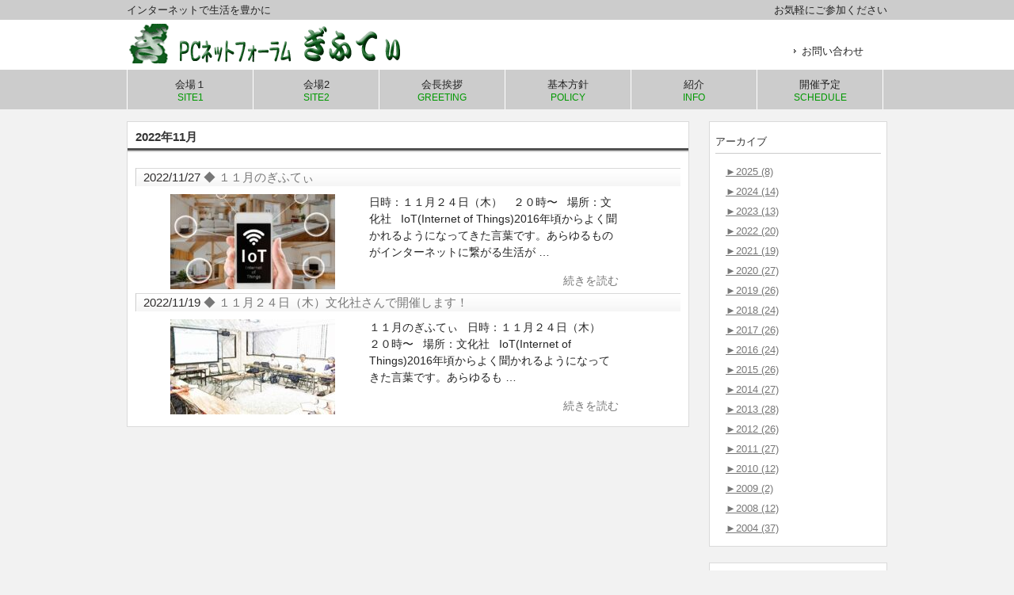

--- FILE ---
content_type: text/html; charset=UTF-8
request_url: https://gifty.jp/?m=202211
body_size: 7171
content:
<!DOCTYPE html>
<html lang="ja">
<head>
<meta charset="UTF-8">
<meta name="viewport" content="width=device-width, user-scalable=yes, maximum-scale=1.0, minimum-scale=1.0">
<meta name="google-site-verification" content="o1gvj78jLnM0LEhSWTD-HsLxGn0v5Wn-Z2g7hyUzaNM" />
<title>11月 | 2022 | ぎふてぃ</title>
<link rel="profile" href="https://gmpg.org/xfn/11">
<link rel="stylesheet" type="text/css" media="all" href="https://gifty.jp/wp/wp-content/themes/responsive_037/style.css">
<link rel="pingback" href="https://gifty.jp/wp/xmlrpc.php">
<script src="https://gifty.jp/wp/wp-content/themes/responsive_037/js/jquery1.4.4.min.js"></script>
<script src="https://gifty.jp/wp/wp-content/themes/responsive_037/js/script.js"></script>
<!--[if lt IE 9]>
<script src="https://gifty.jp/wp/wp-content/themes/responsive_037/js/html5.js"></script>
<script src="https://gifty.jp/wp/wp-content/themes/responsive_037/js/css3-mediaqueries.js"></script>
<![endif]-->
<script>(function(d, s, id) {
  var js, fjs = d.getElementsByTagName(s)[0];
  if (d.getElementById(id)) return;
  js = d.createElement(s); js.id = id;
  js.src = "//connect.facebook.net/ja_JP/sdk.js#xfbml=1&version=v2.5&appId=197790720303223";
  fjs.parentNode.insertBefore(js, fjs);
}(document, 'script', 'facebook-jssdk'));</script>
<meta name="keywords" content="インターネット,パソコン,ホームページ,相談,岐阜,ブログ,通販,フェイスブック,ネットショップ" />
<meta name="description" content="一人でお悩みのウェブ担当の方、インターネットでの販路をお考えの方、一度ご相談にいらっしゃいませんか？無料で開催中です。" />
<meta name='robots' content='max-image-preview:large' />
<link rel='dns-prefetch' href='//s.w.org' />
<script type="text/javascript">
window._wpemojiSettings = {"baseUrl":"https:\/\/s.w.org\/images\/core\/emoji\/13.1.0\/72x72\/","ext":".png","svgUrl":"https:\/\/s.w.org\/images\/core\/emoji\/13.1.0\/svg\/","svgExt":".svg","source":{"concatemoji":"https:\/\/gifty.jp\/wp\/wp-includes\/js\/wp-emoji-release.min.js?ver=5.9.12"}};
/*! This file is auto-generated */
!function(e,a,t){var n,r,o,i=a.createElement("canvas"),p=i.getContext&&i.getContext("2d");function s(e,t){var a=String.fromCharCode;p.clearRect(0,0,i.width,i.height),p.fillText(a.apply(this,e),0,0);e=i.toDataURL();return p.clearRect(0,0,i.width,i.height),p.fillText(a.apply(this,t),0,0),e===i.toDataURL()}function c(e){var t=a.createElement("script");t.src=e,t.defer=t.type="text/javascript",a.getElementsByTagName("head")[0].appendChild(t)}for(o=Array("flag","emoji"),t.supports={everything:!0,everythingExceptFlag:!0},r=0;r<o.length;r++)t.supports[o[r]]=function(e){if(!p||!p.fillText)return!1;switch(p.textBaseline="top",p.font="600 32px Arial",e){case"flag":return s([127987,65039,8205,9895,65039],[127987,65039,8203,9895,65039])?!1:!s([55356,56826,55356,56819],[55356,56826,8203,55356,56819])&&!s([55356,57332,56128,56423,56128,56418,56128,56421,56128,56430,56128,56423,56128,56447],[55356,57332,8203,56128,56423,8203,56128,56418,8203,56128,56421,8203,56128,56430,8203,56128,56423,8203,56128,56447]);case"emoji":return!s([10084,65039,8205,55357,56613],[10084,65039,8203,55357,56613])}return!1}(o[r]),t.supports.everything=t.supports.everything&&t.supports[o[r]],"flag"!==o[r]&&(t.supports.everythingExceptFlag=t.supports.everythingExceptFlag&&t.supports[o[r]]);t.supports.everythingExceptFlag=t.supports.everythingExceptFlag&&!t.supports.flag,t.DOMReady=!1,t.readyCallback=function(){t.DOMReady=!0},t.supports.everything||(n=function(){t.readyCallback()},a.addEventListener?(a.addEventListener("DOMContentLoaded",n,!1),e.addEventListener("load",n,!1)):(e.attachEvent("onload",n),a.attachEvent("onreadystatechange",function(){"complete"===a.readyState&&t.readyCallback()})),(n=t.source||{}).concatemoji?c(n.concatemoji):n.wpemoji&&n.twemoji&&(c(n.twemoji),c(n.wpemoji)))}(window,document,window._wpemojiSettings);
</script>
<style type="text/css">
img.wp-smiley,
img.emoji {
	display: inline !important;
	border: none !important;
	box-shadow: none !important;
	height: 1em !important;
	width: 1em !important;
	margin: 0 0.07em !important;
	vertical-align: -0.1em !important;
	background: none !important;
	padding: 0 !important;
}
</style>
	<link rel='stylesheet' id='wp-block-library-css'  href='https://gifty.jp/wp/wp-includes/css/dist/block-library/style.min.css?ver=5.9.12' type='text/css' media='all' />
<style id='global-styles-inline-css' type='text/css'>
body{--wp--preset--color--black: #000000;--wp--preset--color--cyan-bluish-gray: #abb8c3;--wp--preset--color--white: #ffffff;--wp--preset--color--pale-pink: #f78da7;--wp--preset--color--vivid-red: #cf2e2e;--wp--preset--color--luminous-vivid-orange: #ff6900;--wp--preset--color--luminous-vivid-amber: #fcb900;--wp--preset--color--light-green-cyan: #7bdcb5;--wp--preset--color--vivid-green-cyan: #00d084;--wp--preset--color--pale-cyan-blue: #8ed1fc;--wp--preset--color--vivid-cyan-blue: #0693e3;--wp--preset--color--vivid-purple: #9b51e0;--wp--preset--gradient--vivid-cyan-blue-to-vivid-purple: linear-gradient(135deg,rgba(6,147,227,1) 0%,rgb(155,81,224) 100%);--wp--preset--gradient--light-green-cyan-to-vivid-green-cyan: linear-gradient(135deg,rgb(122,220,180) 0%,rgb(0,208,130) 100%);--wp--preset--gradient--luminous-vivid-amber-to-luminous-vivid-orange: linear-gradient(135deg,rgba(252,185,0,1) 0%,rgba(255,105,0,1) 100%);--wp--preset--gradient--luminous-vivid-orange-to-vivid-red: linear-gradient(135deg,rgba(255,105,0,1) 0%,rgb(207,46,46) 100%);--wp--preset--gradient--very-light-gray-to-cyan-bluish-gray: linear-gradient(135deg,rgb(238,238,238) 0%,rgb(169,184,195) 100%);--wp--preset--gradient--cool-to-warm-spectrum: linear-gradient(135deg,rgb(74,234,220) 0%,rgb(151,120,209) 20%,rgb(207,42,186) 40%,rgb(238,44,130) 60%,rgb(251,105,98) 80%,rgb(254,248,76) 100%);--wp--preset--gradient--blush-light-purple: linear-gradient(135deg,rgb(255,206,236) 0%,rgb(152,150,240) 100%);--wp--preset--gradient--blush-bordeaux: linear-gradient(135deg,rgb(254,205,165) 0%,rgb(254,45,45) 50%,rgb(107,0,62) 100%);--wp--preset--gradient--luminous-dusk: linear-gradient(135deg,rgb(255,203,112) 0%,rgb(199,81,192) 50%,rgb(65,88,208) 100%);--wp--preset--gradient--pale-ocean: linear-gradient(135deg,rgb(255,245,203) 0%,rgb(182,227,212) 50%,rgb(51,167,181) 100%);--wp--preset--gradient--electric-grass: linear-gradient(135deg,rgb(202,248,128) 0%,rgb(113,206,126) 100%);--wp--preset--gradient--midnight: linear-gradient(135deg,rgb(2,3,129) 0%,rgb(40,116,252) 100%);--wp--preset--duotone--dark-grayscale: url('#wp-duotone-dark-grayscale');--wp--preset--duotone--grayscale: url('#wp-duotone-grayscale');--wp--preset--duotone--purple-yellow: url('#wp-duotone-purple-yellow');--wp--preset--duotone--blue-red: url('#wp-duotone-blue-red');--wp--preset--duotone--midnight: url('#wp-duotone-midnight');--wp--preset--duotone--magenta-yellow: url('#wp-duotone-magenta-yellow');--wp--preset--duotone--purple-green: url('#wp-duotone-purple-green');--wp--preset--duotone--blue-orange: url('#wp-duotone-blue-orange');--wp--preset--font-size--small: 13px;--wp--preset--font-size--medium: 20px;--wp--preset--font-size--large: 36px;--wp--preset--font-size--x-large: 42px;}.has-black-color{color: var(--wp--preset--color--black) !important;}.has-cyan-bluish-gray-color{color: var(--wp--preset--color--cyan-bluish-gray) !important;}.has-white-color{color: var(--wp--preset--color--white) !important;}.has-pale-pink-color{color: var(--wp--preset--color--pale-pink) !important;}.has-vivid-red-color{color: var(--wp--preset--color--vivid-red) !important;}.has-luminous-vivid-orange-color{color: var(--wp--preset--color--luminous-vivid-orange) !important;}.has-luminous-vivid-amber-color{color: var(--wp--preset--color--luminous-vivid-amber) !important;}.has-light-green-cyan-color{color: var(--wp--preset--color--light-green-cyan) !important;}.has-vivid-green-cyan-color{color: var(--wp--preset--color--vivid-green-cyan) !important;}.has-pale-cyan-blue-color{color: var(--wp--preset--color--pale-cyan-blue) !important;}.has-vivid-cyan-blue-color{color: var(--wp--preset--color--vivid-cyan-blue) !important;}.has-vivid-purple-color{color: var(--wp--preset--color--vivid-purple) !important;}.has-black-background-color{background-color: var(--wp--preset--color--black) !important;}.has-cyan-bluish-gray-background-color{background-color: var(--wp--preset--color--cyan-bluish-gray) !important;}.has-white-background-color{background-color: var(--wp--preset--color--white) !important;}.has-pale-pink-background-color{background-color: var(--wp--preset--color--pale-pink) !important;}.has-vivid-red-background-color{background-color: var(--wp--preset--color--vivid-red) !important;}.has-luminous-vivid-orange-background-color{background-color: var(--wp--preset--color--luminous-vivid-orange) !important;}.has-luminous-vivid-amber-background-color{background-color: var(--wp--preset--color--luminous-vivid-amber) !important;}.has-light-green-cyan-background-color{background-color: var(--wp--preset--color--light-green-cyan) !important;}.has-vivid-green-cyan-background-color{background-color: var(--wp--preset--color--vivid-green-cyan) !important;}.has-pale-cyan-blue-background-color{background-color: var(--wp--preset--color--pale-cyan-blue) !important;}.has-vivid-cyan-blue-background-color{background-color: var(--wp--preset--color--vivid-cyan-blue) !important;}.has-vivid-purple-background-color{background-color: var(--wp--preset--color--vivid-purple) !important;}.has-black-border-color{border-color: var(--wp--preset--color--black) !important;}.has-cyan-bluish-gray-border-color{border-color: var(--wp--preset--color--cyan-bluish-gray) !important;}.has-white-border-color{border-color: var(--wp--preset--color--white) !important;}.has-pale-pink-border-color{border-color: var(--wp--preset--color--pale-pink) !important;}.has-vivid-red-border-color{border-color: var(--wp--preset--color--vivid-red) !important;}.has-luminous-vivid-orange-border-color{border-color: var(--wp--preset--color--luminous-vivid-orange) !important;}.has-luminous-vivid-amber-border-color{border-color: var(--wp--preset--color--luminous-vivid-amber) !important;}.has-light-green-cyan-border-color{border-color: var(--wp--preset--color--light-green-cyan) !important;}.has-vivid-green-cyan-border-color{border-color: var(--wp--preset--color--vivid-green-cyan) !important;}.has-pale-cyan-blue-border-color{border-color: var(--wp--preset--color--pale-cyan-blue) !important;}.has-vivid-cyan-blue-border-color{border-color: var(--wp--preset--color--vivid-cyan-blue) !important;}.has-vivid-purple-border-color{border-color: var(--wp--preset--color--vivid-purple) !important;}.has-vivid-cyan-blue-to-vivid-purple-gradient-background{background: var(--wp--preset--gradient--vivid-cyan-blue-to-vivid-purple) !important;}.has-light-green-cyan-to-vivid-green-cyan-gradient-background{background: var(--wp--preset--gradient--light-green-cyan-to-vivid-green-cyan) !important;}.has-luminous-vivid-amber-to-luminous-vivid-orange-gradient-background{background: var(--wp--preset--gradient--luminous-vivid-amber-to-luminous-vivid-orange) !important;}.has-luminous-vivid-orange-to-vivid-red-gradient-background{background: var(--wp--preset--gradient--luminous-vivid-orange-to-vivid-red) !important;}.has-very-light-gray-to-cyan-bluish-gray-gradient-background{background: var(--wp--preset--gradient--very-light-gray-to-cyan-bluish-gray) !important;}.has-cool-to-warm-spectrum-gradient-background{background: var(--wp--preset--gradient--cool-to-warm-spectrum) !important;}.has-blush-light-purple-gradient-background{background: var(--wp--preset--gradient--blush-light-purple) !important;}.has-blush-bordeaux-gradient-background{background: var(--wp--preset--gradient--blush-bordeaux) !important;}.has-luminous-dusk-gradient-background{background: var(--wp--preset--gradient--luminous-dusk) !important;}.has-pale-ocean-gradient-background{background: var(--wp--preset--gradient--pale-ocean) !important;}.has-electric-grass-gradient-background{background: var(--wp--preset--gradient--electric-grass) !important;}.has-midnight-gradient-background{background: var(--wp--preset--gradient--midnight) !important;}.has-small-font-size{font-size: var(--wp--preset--font-size--small) !important;}.has-medium-font-size{font-size: var(--wp--preset--font-size--medium) !important;}.has-large-font-size{font-size: var(--wp--preset--font-size--large) !important;}.has-x-large-font-size{font-size: var(--wp--preset--font-size--x-large) !important;}
</style>
<link rel='stylesheet' id='contact-form-7-css'  href='https://gifty.jp/wp/wp-content/plugins/contact-form-7/includes/css/styles.css?ver=4.9' type='text/css' media='all' />
<script type='text/javascript' src='https://gifty.jp/wp/wp-includes/js/jquery/jquery.min.js?ver=3.6.0' id='jquery-core-js'></script>
<script type='text/javascript' src='https://gifty.jp/wp/wp-includes/js/jquery/jquery-migrate.min.js?ver=3.3.2' id='jquery-migrate-js'></script>
<link rel="https://api.w.org/" href="https://gifty.jp/index.php?rest_route=/" /><link rel="EditURI" type="application/rsd+xml" title="RSD" href="https://gifty.jp/wp/xmlrpc.php?rsd" />
<link rel="wlwmanifest" type="application/wlwmanifest+xml" href="https://gifty.jp/wp/wp-includes/wlwmanifest.xml" /> 
</head>
<body>
<header id="header" role="banner">

  <div class="bg">
  	<div class="inner">
			<h1>インターネットで生活を豊かに</h1>
      <p>お気軽にご参加ください</p>
    </div>
  </div>

	<div class="inner">		
  	<h2 class="gimg"><a href="https://gifty.jp/" title="ぎふてぃ" rel="home"><img src="https://gifty.jp/wp/wp-content/uploads/title18.gif" alt="ぎふてぃ"></a></h2>
    
    <ul><li id="menu-item-964" class="menu-item menu-item-type-post_type menu-item-object-page menu-item-964"><a href="https://gifty.jp/?page_id=49">お問い合わせ</a></li>
</ul> 
	</div>
</header>

  <nav id="mainNav">
    <div class="inner">
    <a class="menu" id="menu"><span>MENU</span></a>
		<div class="panel">   
    <ul><li id="menu-item-962" class="menu-item menu-item-type-post_type menu-item-object-page"><a href="https://gifty.jp/?page_id=43"><strong>会場１</strong><span>SITE1</span></a></li>
<li id="menu-item-961" class="menu-item menu-item-type-post_type menu-item-object-page"><a href="https://gifty.jp/?page_id=45"><strong>会場2</strong><span>SITE2</span></a></li>
<li id="menu-item-958" class="menu-item menu-item-type-post_type menu-item-object-page"><a href="https://gifty.jp/?page_id=53"><strong>会長挨拶</strong><span>GREETING</span></a></li>
<li id="menu-item-959" class="menu-item menu-item-type-post_type menu-item-object-page"><a href="https://gifty.jp/?page_id=52"><strong>基本方針</strong><span>POLICY</span></a></li>
<li id="menu-item-963" class="menu-item menu-item-type-post_type menu-item-object-page"><a href="https://gifty.jp/?page_id=2"><strong>紹介</strong><span>INFO</span></a></li>
<li id="menu-item-960" class="menu-item menu-item-type-post_type menu-item-object-page"><a href="https://gifty.jp/?page_id=47"><strong>開催予定</strong><span>SCHEDULE</span></a></li>
</ul>   
    </div>
    </div>
  </nav>
<div id="wrapper">

  <div id="content">
	<section>

		<h2 class="title first"><span>2022年11月</span></h2>
	
	<div class="post">

	<article id="post-2271">
  	<header>
    	<h3 id="post-2271"><time datetime="2022-11-27">2022/11/27</time> <a href="https://gifty.jp/?p=2271" rel="bookmark" title="Permanent Link to １１月のぎふてぃ"><span>◆ １１月のぎふてぃ</span></a></h3>
    </header>
<div class="box2">
    <a href="https://gifty.jp/?p=2271"><img width="208" height="120" src="https://gifty.jp/wp/wp-content/uploads/iot2211_s-208x120.jpg" class="attachment-size1 size-size1 wp-post-image" alt="" /></a>
</div>
<div class="box3">
<p>日時：１１月２４日（木）　２０時〜 &nbsp; 場所：文化社 &nbsp; IoT(Internet of Things)2016年頃からよく聞かれるようになってきた言葉です。あらゆるものがインターネットに繋がる生活が &#8230;</p>
<p class="pb15"></p>
<p style="text-align: right;"><a href="https://gifty.jp/?p=2271">続きを読む</a></p>
</div>
  </article>
	

	<article id="post-2268">
  	<header>
    	<h3 id="post-2268"><time datetime="2022-11-19">2022/11/19</time> <a href="https://gifty.jp/?p=2268" rel="bookmark" title="Permanent Link to １１月２４日（木）文化社さんで開催します！"><span>◆ １１月２４日（木）文化社さんで開催します！</span></a></h3>
    </header>
<div class="box2">
    <a href="https://gifty.jp/?p=2268"><img width="208" height="120" src="https://gifty.jp/wp/wp-content/uploads/SketchGuru_20220627114755-208x120.jpg" class="attachment-size1 size-size1 wp-post-image" alt="" loading="lazy" /></a>
</div>
<div class="box3">
<p>１１月のぎふてぃ &nbsp; 日時：１１月２４日（木）　２０時〜 &nbsp; 場所：文化社 &nbsp; IoT(Internet of Things)2016年頃からよく聞かれるようになってきた言葉です。あらゆるも &#8230;</p>
<p class="pb15"></p>
<p style="text-align: right;"><a href="https://gifty.jp/?p=2268">続きを読む</a></p>
</div>
  </article>
	
</div>

	</section>
  
  
	</div><!-- / content -->
  <aside id="sidebar">
      	<section id="jal_widget-2" class="widget widget_archive widget_jaw_widget"><h3><span>アーカイブ</span></h3><ul class="jaw_widget"><li class="jaw_years"><a class="jaw_years" title="2025" href="https://gifty.jp/?m=2025"><span class="jaw_symbol">►</span>2025 (8) </a ><ul>
	<li class="jaw_months " style="display:none;"><a class="jaw_months" href="https://gifty.jp/?m=202512" title="12月">12月(1)</a></li > 
	<li class="jaw_months " style="display:none;"><a class="jaw_months" href="https://gifty.jp/?m=202507" title="7月">7月(1)</a></li > 
	<li class="jaw_months " style="display:none;"><a class="jaw_months" href="https://gifty.jp/?m=202506" title="6月">6月(2)</a></li > 
	<li class="jaw_months " style="display:none;"><a class="jaw_months" href="https://gifty.jp/?m=202504" title="4月">4月(1)</a></li > 
	<li class="jaw_months " style="display:none;"><a class="jaw_months" href="https://gifty.jp/?m=202503" title="3月">3月(2)</a></li > 
	<li class="jaw_months " style="display:none;"><a class="jaw_months" href="https://gifty.jp/?m=202501" title="1月">1月(1)</a></li > </ul></li><li class="jaw_years"><a class="jaw_years" title="2024" href="https://gifty.jp/?m=2024"><span class="jaw_symbol">►</span>2024 (14) </a ><ul>
	<li class="jaw_months " style="display:none;"><a class="jaw_months" href="https://gifty.jp/?m=202412" title="12月">12月(1)</a></li > 
	<li class="jaw_months " style="display:none;"><a class="jaw_months" href="https://gifty.jp/?m=202411" title="11月">11月(1)</a></li > 
	<li class="jaw_months " style="display:none;"><a class="jaw_months" href="https://gifty.jp/?m=202410" title="10月">10月(1)</a></li > 
	<li class="jaw_months " style="display:none;"><a class="jaw_months" href="https://gifty.jp/?m=202409" title="9月">9月(1)</a></li > 
	<li class="jaw_months " style="display:none;"><a class="jaw_months" href="https://gifty.jp/?m=202408" title="8月">8月(1)</a></li > 
	<li class="jaw_months " style="display:none;"><a class="jaw_months" href="https://gifty.jp/?m=202407" title="7月">7月(1)</a></li > 
	<li class="jaw_months " style="display:none;"><a class="jaw_months" href="https://gifty.jp/?m=202406" title="6月">6月(2)</a></li > 
	<li class="jaw_months " style="display:none;"><a class="jaw_months" href="https://gifty.jp/?m=202405" title="5月">5月(1)</a></li > 
	<li class="jaw_months " style="display:none;"><a class="jaw_months" href="https://gifty.jp/?m=202404" title="4月">4月(1)</a></li > 
	<li class="jaw_months " style="display:none;"><a class="jaw_months" href="https://gifty.jp/?m=202403" title="3月">3月(1)</a></li > 
	<li class="jaw_months " style="display:none;"><a class="jaw_months" href="https://gifty.jp/?m=202402" title="2月">2月(2)</a></li > 
	<li class="jaw_months " style="display:none;"><a class="jaw_months" href="https://gifty.jp/?m=202401" title="1月">1月(1)</a></li > </ul></li><li class="jaw_years"><a class="jaw_years" title="2023" href="https://gifty.jp/?m=2023"><span class="jaw_symbol">►</span>2023 (13) </a ><ul>
	<li class="jaw_months " style="display:none;"><a class="jaw_months" href="https://gifty.jp/?m=202311" title="11月">11月(1)</a></li > 
	<li class="jaw_months " style="display:none;"><a class="jaw_months" href="https://gifty.jp/?m=202310" title="10月">10月(2)</a></li > 
	<li class="jaw_months " style="display:none;"><a class="jaw_months" href="https://gifty.jp/?m=202309" title="9月">9月(1)</a></li > 
	<li class="jaw_months " style="display:none;"><a class="jaw_months" href="https://gifty.jp/?m=202307" title="7月">7月(1)</a></li > 
	<li class="jaw_months " style="display:none;"><a class="jaw_months" href="https://gifty.jp/?m=202306" title="6月">6月(1)</a></li > 
	<li class="jaw_months " style="display:none;"><a class="jaw_months" href="https://gifty.jp/?m=202305" title="5月">5月(2)</a></li > 
	<li class="jaw_months " style="display:none;"><a class="jaw_months" href="https://gifty.jp/?m=202304" title="4月">4月(1)</a></li > 
	<li class="jaw_months " style="display:none;"><a class="jaw_months" href="https://gifty.jp/?m=202303" title="3月">3月(2)</a></li > 
	<li class="jaw_months " style="display:none;"><a class="jaw_months" href="https://gifty.jp/?m=202302" title="2月">2月(1)</a></li > 
	<li class="jaw_months " style="display:none;"><a class="jaw_months" href="https://gifty.jp/?m=202301" title="1月">1月(1)</a></li > </ul></li><li class="jaw_years"><a class="jaw_years" title="2022" href="https://gifty.jp/?m=2022"><span class="jaw_symbol">►</span>2022 (20) </a ><ul>
	<li class="jaw_months " style="display:none;"><a class="jaw_months" href="https://gifty.jp/?m=202212" title="12月">12月(1)</a></li > 
	<li class="jaw_months " style="display:none;"><a class="jaw_months" href="https://gifty.jp/?m=202211" title="11月">11月(2)</a></li > 
	<li class="jaw_months " style="display:none;"><a class="jaw_months" href="https://gifty.jp/?m=202210" title="10月">10月(2)</a></li > 
	<li class="jaw_months " style="display:none;"><a class="jaw_months" href="https://gifty.jp/?m=202209" title="9月">9月(2)</a></li > 
	<li class="jaw_months " style="display:none;"><a class="jaw_months" href="https://gifty.jp/?m=202207" title="7月">7月(1)</a></li > 
	<li class="jaw_months " style="display:none;"><a class="jaw_months" href="https://gifty.jp/?m=202206" title="6月">6月(3)</a></li > 
	<li class="jaw_months " style="display:none;"><a class="jaw_months" href="https://gifty.jp/?m=202205" title="5月">5月(1)</a></li > 
	<li class="jaw_months " style="display:none;"><a class="jaw_months" href="https://gifty.jp/?m=202204" title="4月">4月(2)</a></li > 
	<li class="jaw_months " style="display:none;"><a class="jaw_months" href="https://gifty.jp/?m=202203" title="3月">3月(2)</a></li > 
	<li class="jaw_months " style="display:none;"><a class="jaw_months" href="https://gifty.jp/?m=202202" title="2月">2月(3)</a></li > 
	<li class="jaw_months " style="display:none;"><a class="jaw_months" href="https://gifty.jp/?m=202201" title="1月">1月(1)</a></li > </ul></li><li class="jaw_years"><a class="jaw_years" title="2021" href="https://gifty.jp/?m=2021"><span class="jaw_symbol">►</span>2021 (19) </a ><ul>
	<li class="jaw_months " style="display:none;"><a class="jaw_months" href="https://gifty.jp/?m=202112" title="12月">12月(2)</a></li > 
	<li class="jaw_months " style="display:none;"><a class="jaw_months" href="https://gifty.jp/?m=202111" title="11月">11月(3)</a></li > 
	<li class="jaw_months " style="display:none;"><a class="jaw_months" href="https://gifty.jp/?m=202110" title="10月">10月(3)</a></li > 
	<li class="jaw_months " style="display:none;"><a class="jaw_months" href="https://gifty.jp/?m=202107" title="7月">7月(1)</a></li > 
	<li class="jaw_months " style="display:none;"><a class="jaw_months" href="https://gifty.jp/?m=202106" title="6月">6月(2)</a></li > 
	<li class="jaw_months " style="display:none;"><a class="jaw_months" href="https://gifty.jp/?m=202105" title="5月">5月(1)</a></li > 
	<li class="jaw_months " style="display:none;"><a class="jaw_months" href="https://gifty.jp/?m=202104" title="4月">4月(3)</a></li > 
	<li class="jaw_months " style="display:none;"><a class="jaw_months" href="https://gifty.jp/?m=202103" title="3月">3月(1)</a></li > 
	<li class="jaw_months " style="display:none;"><a class="jaw_months" href="https://gifty.jp/?m=202102" title="2月">2月(1)</a></li > 
	<li class="jaw_months " style="display:none;"><a class="jaw_months" href="https://gifty.jp/?m=202101" title="1月">1月(2)</a></li > </ul></li><li class="jaw_years"><a class="jaw_years" title="2020" href="https://gifty.jp/?m=2020"><span class="jaw_symbol">►</span>2020 (27) </a ><ul>
	<li class="jaw_months " style="display:none;"><a class="jaw_months" href="https://gifty.jp/?m=202012" title="12月">12月(1)</a></li > 
	<li class="jaw_months " style="display:none;"><a class="jaw_months" href="https://gifty.jp/?m=202011" title="11月">11月(4)</a></li > 
	<li class="jaw_months " style="display:none;"><a class="jaw_months" href="https://gifty.jp/?m=202010" title="10月">10月(1)</a></li > 
	<li class="jaw_months " style="display:none;"><a class="jaw_months" href="https://gifty.jp/?m=202009" title="9月">9月(2)</a></li > 
	<li class="jaw_months " style="display:none;"><a class="jaw_months" href="https://gifty.jp/?m=202008" title="8月">8月(2)</a></li > 
	<li class="jaw_months " style="display:none;"><a class="jaw_months" href="https://gifty.jp/?m=202007" title="7月">7月(2)</a></li > 
	<li class="jaw_months " style="display:none;"><a class="jaw_months" href="https://gifty.jp/?m=202006" title="6月">6月(3)</a></li > 
	<li class="jaw_months " style="display:none;"><a class="jaw_months" href="https://gifty.jp/?m=202005" title="5月">5月(3)</a></li > 
	<li class="jaw_months " style="display:none;"><a class="jaw_months" href="https://gifty.jp/?m=202004" title="4月">4月(1)</a></li > 
	<li class="jaw_months " style="display:none;"><a class="jaw_months" href="https://gifty.jp/?m=202003" title="3月">3月(2)</a></li > 
	<li class="jaw_months " style="display:none;"><a class="jaw_months" href="https://gifty.jp/?m=202002" title="2月">2月(3)</a></li > 
	<li class="jaw_months " style="display:none;"><a class="jaw_months" href="https://gifty.jp/?m=202001" title="1月">1月(3)</a></li > </ul></li><li class="jaw_years"><a class="jaw_years" title="2019" href="https://gifty.jp/?m=2019"><span class="jaw_symbol">►</span>2019 (26) </a ><ul>
	<li class="jaw_months " style="display:none;"><a class="jaw_months" href="https://gifty.jp/?m=201912" title="12月">12月(2)</a></li > 
	<li class="jaw_months " style="display:none;"><a class="jaw_months" href="https://gifty.jp/?m=201911" title="11月">11月(2)</a></li > 
	<li class="jaw_months " style="display:none;"><a class="jaw_months" href="https://gifty.jp/?m=201910" title="10月">10月(2)</a></li > 
	<li class="jaw_months " style="display:none;"><a class="jaw_months" href="https://gifty.jp/?m=201909" title="9月">9月(2)</a></li > 
	<li class="jaw_months " style="display:none;"><a class="jaw_months" href="https://gifty.jp/?m=201908" title="8月">8月(3)</a></li > 
	<li class="jaw_months " style="display:none;"><a class="jaw_months" href="https://gifty.jp/?m=201907" title="7月">7月(1)</a></li > 
	<li class="jaw_months " style="display:none;"><a class="jaw_months" href="https://gifty.jp/?m=201906" title="6月">6月(3)</a></li > 
	<li class="jaw_months " style="display:none;"><a class="jaw_months" href="https://gifty.jp/?m=201905" title="5月">5月(1)</a></li > 
	<li class="jaw_months " style="display:none;"><a class="jaw_months" href="https://gifty.jp/?m=201904" title="4月">4月(2)</a></li > 
	<li class="jaw_months " style="display:none;"><a class="jaw_months" href="https://gifty.jp/?m=201903" title="3月">3月(2)</a></li > 
	<li class="jaw_months " style="display:none;"><a class="jaw_months" href="https://gifty.jp/?m=201902" title="2月">2月(4)</a></li > 
	<li class="jaw_months " style="display:none;"><a class="jaw_months" href="https://gifty.jp/?m=201901" title="1月">1月(2)</a></li > </ul></li><li class="jaw_years"><a class="jaw_years" title="2018" href="https://gifty.jp/?m=2018"><span class="jaw_symbol">►</span>2018 (24) </a ><ul>
	<li class="jaw_months " style="display:none;"><a class="jaw_months" href="https://gifty.jp/?m=201812" title="12月">12月(2)</a></li > 
	<li class="jaw_months " style="display:none;"><a class="jaw_months" href="https://gifty.jp/?m=201811" title="11月">11月(2)</a></li > 
	<li class="jaw_months " style="display:none;"><a class="jaw_months" href="https://gifty.jp/?m=201810" title="10月">10月(2)</a></li > 
	<li class="jaw_months " style="display:none;"><a class="jaw_months" href="https://gifty.jp/?m=201809" title="9月">9月(3)</a></li > 
	<li class="jaw_months " style="display:none;"><a class="jaw_months" href="https://gifty.jp/?m=201808" title="8月">8月(1)</a></li > 
	<li class="jaw_months " style="display:none;"><a class="jaw_months" href="https://gifty.jp/?m=201807" title="7月">7月(2)</a></li > 
	<li class="jaw_months " style="display:none;"><a class="jaw_months" href="https://gifty.jp/?m=201806" title="6月">6月(2)</a></li > 
	<li class="jaw_months " style="display:none;"><a class="jaw_months" href="https://gifty.jp/?m=201805" title="5月">5月(3)</a></li > 
	<li class="jaw_months " style="display:none;"><a class="jaw_months" href="https://gifty.jp/?m=201804" title="4月">4月(1)</a></li > 
	<li class="jaw_months " style="display:none;"><a class="jaw_months" href="https://gifty.jp/?m=201803" title="3月">3月(2)</a></li > 
	<li class="jaw_months " style="display:none;"><a class="jaw_months" href="https://gifty.jp/?m=201802" title="2月">2月(2)</a></li > 
	<li class="jaw_months " style="display:none;"><a class="jaw_months" href="https://gifty.jp/?m=201801" title="1月">1月(2)</a></li > </ul></li><li class="jaw_years"><a class="jaw_years" title="2017" href="https://gifty.jp/?m=2017"><span class="jaw_symbol">►</span>2017 (26) </a ><ul>
	<li class="jaw_months " style="display:none;"><a class="jaw_months" href="https://gifty.jp/?m=201712" title="12月">12月(3)</a></li > 
	<li class="jaw_months " style="display:none;"><a class="jaw_months" href="https://gifty.jp/?m=201711" title="11月">11月(1)</a></li > 
	<li class="jaw_months " style="display:none;"><a class="jaw_months" href="https://gifty.jp/?m=201710" title="10月">10月(3)</a></li > 
	<li class="jaw_months " style="display:none;"><a class="jaw_months" href="https://gifty.jp/?m=201709" title="9月">9月(2)</a></li > 
	<li class="jaw_months " style="display:none;"><a class="jaw_months" href="https://gifty.jp/?m=201708" title="8月">8月(2)</a></li > 
	<li class="jaw_months " style="display:none;"><a class="jaw_months" href="https://gifty.jp/?m=201707" title="7月">7月(3)</a></li > 
	<li class="jaw_months " style="display:none;"><a class="jaw_months" href="https://gifty.jp/?m=201706" title="6月">6月(1)</a></li > 
	<li class="jaw_months " style="display:none;"><a class="jaw_months" href="https://gifty.jp/?m=201705" title="5月">5月(2)</a></li > 
	<li class="jaw_months " style="display:none;"><a class="jaw_months" href="https://gifty.jp/?m=201704" title="4月">4月(2)</a></li > 
	<li class="jaw_months " style="display:none;"><a class="jaw_months" href="https://gifty.jp/?m=201703" title="3月">3月(2)</a></li > 
	<li class="jaw_months " style="display:none;"><a class="jaw_months" href="https://gifty.jp/?m=201702" title="2月">2月(2)</a></li > 
	<li class="jaw_months " style="display:none;"><a class="jaw_months" href="https://gifty.jp/?m=201701" title="1月">1月(3)</a></li > </ul></li><li class="jaw_years"><a class="jaw_years" title="2016" href="https://gifty.jp/?m=2016"><span class="jaw_symbol">►</span>2016 (24) </a ><ul>
	<li class="jaw_months " style="display:none;"><a class="jaw_months" href="https://gifty.jp/?m=201612" title="12月">12月(1)</a></li > 
	<li class="jaw_months " style="display:none;"><a class="jaw_months" href="https://gifty.jp/?m=201611" title="11月">11月(2)</a></li > 
	<li class="jaw_months " style="display:none;"><a class="jaw_months" href="https://gifty.jp/?m=201610" title="10月">10月(3)</a></li > 
	<li class="jaw_months " style="display:none;"><a class="jaw_months" href="https://gifty.jp/?m=201609" title="9月">9月(2)</a></li > 
	<li class="jaw_months " style="display:none;"><a class="jaw_months" href="https://gifty.jp/?m=201608" title="8月">8月(2)</a></li > 
	<li class="jaw_months " style="display:none;"><a class="jaw_months" href="https://gifty.jp/?m=201607" title="7月">7月(2)</a></li > 
	<li class="jaw_months " style="display:none;"><a class="jaw_months" href="https://gifty.jp/?m=201606" title="6月">6月(2)</a></li > 
	<li class="jaw_months " style="display:none;"><a class="jaw_months" href="https://gifty.jp/?m=201605" title="5月">5月(3)</a></li > 
	<li class="jaw_months " style="display:none;"><a class="jaw_months" href="https://gifty.jp/?m=201604" title="4月">4月(1)</a></li > 
	<li class="jaw_months " style="display:none;"><a class="jaw_months" href="https://gifty.jp/?m=201603" title="3月">3月(2)</a></li > 
	<li class="jaw_months " style="display:none;"><a class="jaw_months" href="https://gifty.jp/?m=201602" title="2月">2月(2)</a></li > 
	<li class="jaw_months " style="display:none;"><a class="jaw_months" href="https://gifty.jp/?m=201601" title="1月">1月(2)</a></li > </ul></li><li class="jaw_years"><a class="jaw_years" title="2015" href="https://gifty.jp/?m=2015"><span class="jaw_symbol">►</span>2015 (26) </a ><ul>
	<li class="jaw_months " style="display:none;"><a class="jaw_months" href="https://gifty.jp/?m=201512" title="12月">12月(2)</a></li > 
	<li class="jaw_months " style="display:none;"><a class="jaw_months" href="https://gifty.jp/?m=201511" title="11月">11月(5)</a></li > 
	<li class="jaw_months " style="display:none;"><a class="jaw_months" href="https://gifty.jp/?m=201510" title="10月">10月(1)</a></li > 
	<li class="jaw_months " style="display:none;"><a class="jaw_months" href="https://gifty.jp/?m=201509" title="9月">9月(2)</a></li > 
	<li class="jaw_months " style="display:none;"><a class="jaw_months" href="https://gifty.jp/?m=201508" title="8月">8月(2)</a></li > 
	<li class="jaw_months " style="display:none;"><a class="jaw_months" href="https://gifty.jp/?m=201507" title="7月">7月(2)</a></li > 
	<li class="jaw_months " style="display:none;"><a class="jaw_months" href="https://gifty.jp/?m=201506" title="6月">6月(3)</a></li > 
	<li class="jaw_months " style="display:none;"><a class="jaw_months" href="https://gifty.jp/?m=201505" title="5月">5月(1)</a></li > 
	<li class="jaw_months " style="display:none;"><a class="jaw_months" href="https://gifty.jp/?m=201504" title="4月">4月(2)</a></li > 
	<li class="jaw_months " style="display:none;"><a class="jaw_months" href="https://gifty.jp/?m=201503" title="3月">3月(2)</a></li > 
	<li class="jaw_months " style="display:none;"><a class="jaw_months" href="https://gifty.jp/?m=201502" title="2月">2月(3)</a></li > 
	<li class="jaw_months " style="display:none;"><a class="jaw_months" href="https://gifty.jp/?m=201501" title="1月">1月(1)</a></li > </ul></li><li class="jaw_years"><a class="jaw_years" title="2014" href="https://gifty.jp/?m=2014"><span class="jaw_symbol">►</span>2014 (27) </a ><ul>
	<li class="jaw_months " style="display:none;"><a class="jaw_months" href="https://gifty.jp/?m=201412" title="12月">12月(4)</a></li > 
	<li class="jaw_months " style="display:none;"><a class="jaw_months" href="https://gifty.jp/?m=201411" title="11月">11月(1)</a></li > 
	<li class="jaw_months " style="display:none;"><a class="jaw_months" href="https://gifty.jp/?m=201410" title="10月">10月(3)</a></li > 
	<li class="jaw_months " style="display:none;"><a class="jaw_months" href="https://gifty.jp/?m=201409" title="9月">9月(2)</a></li > 
	<li class="jaw_months " style="display:none;"><a class="jaw_months" href="https://gifty.jp/?m=201408" title="8月">8月(3)</a></li > 
	<li class="jaw_months " style="display:none;"><a class="jaw_months" href="https://gifty.jp/?m=201407" title="7月">7月(2)</a></li > 
	<li class="jaw_months " style="display:none;"><a class="jaw_months" href="https://gifty.jp/?m=201406" title="6月">6月(3)</a></li > 
	<li class="jaw_months " style="display:none;"><a class="jaw_months" href="https://gifty.jp/?m=201405" title="5月">5月(1)</a></li > 
	<li class="jaw_months " style="display:none;"><a class="jaw_months" href="https://gifty.jp/?m=201404" title="4月">4月(2)</a></li > 
	<li class="jaw_months " style="display:none;"><a class="jaw_months" href="https://gifty.jp/?m=201403" title="3月">3月(2)</a></li > 
	<li class="jaw_months " style="display:none;"><a class="jaw_months" href="https://gifty.jp/?m=201402" title="2月">2月(3)</a></li > 
	<li class="jaw_months " style="display:none;"><a class="jaw_months" href="https://gifty.jp/?m=201401" title="1月">1月(1)</a></li > </ul></li><li class="jaw_years"><a class="jaw_years" title="2013" href="https://gifty.jp/?m=2013"><span class="jaw_symbol">►</span>2013 (28) </a ><ul>
	<li class="jaw_months " style="display:none;"><a class="jaw_months" href="https://gifty.jp/?m=201312" title="12月">12月(2)</a></li > 
	<li class="jaw_months " style="display:none;"><a class="jaw_months" href="https://gifty.jp/?m=201311" title="11月">11月(2)</a></li > 
	<li class="jaw_months " style="display:none;"><a class="jaw_months" href="https://gifty.jp/?m=201310" title="10月">10月(3)</a></li > 
	<li class="jaw_months " style="display:none;"><a class="jaw_months" href="https://gifty.jp/?m=201309" title="9月">9月(2)</a></li > 
	<li class="jaw_months " style="display:none;"><a class="jaw_months" href="https://gifty.jp/?m=201308" title="8月">8月(2)</a></li > 
	<li class="jaw_months " style="display:none;"><a class="jaw_months" href="https://gifty.jp/?m=201307" title="7月">7月(2)</a></li > 
	<li class="jaw_months " style="display:none;"><a class="jaw_months" href="https://gifty.jp/?m=201306" title="6月">6月(3)</a></li > 
	<li class="jaw_months " style="display:none;"><a class="jaw_months" href="https://gifty.jp/?m=201305" title="5月">5月(3)</a></li > 
	<li class="jaw_months " style="display:none;"><a class="jaw_months" href="https://gifty.jp/?m=201304" title="4月">4月(2)</a></li > 
	<li class="jaw_months " style="display:none;"><a class="jaw_months" href="https://gifty.jp/?m=201303" title="3月">3月(2)</a></li > 
	<li class="jaw_months " style="display:none;"><a class="jaw_months" href="https://gifty.jp/?m=201302" title="2月">2月(2)</a></li > 
	<li class="jaw_months " style="display:none;"><a class="jaw_months" href="https://gifty.jp/?m=201301" title="1月">1月(3)</a></li > </ul></li><li class="jaw_years"><a class="jaw_years" title="2012" href="https://gifty.jp/?m=2012"><span class="jaw_symbol">►</span>2012 (26) </a ><ul>
	<li class="jaw_months " style="display:none;"><a class="jaw_months" href="https://gifty.jp/?m=201212" title="12月">12月(2)</a></li > 
	<li class="jaw_months " style="display:none;"><a class="jaw_months" href="https://gifty.jp/?m=201211" title="11月">11月(1)</a></li > 
	<li class="jaw_months " style="display:none;"><a class="jaw_months" href="https://gifty.jp/?m=201210" title="10月">10月(3)</a></li > 
	<li class="jaw_months " style="display:none;"><a class="jaw_months" href="https://gifty.jp/?m=201209" title="9月">9月(3)</a></li > 
	<li class="jaw_months " style="display:none;"><a class="jaw_months" href="https://gifty.jp/?m=201208" title="8月">8月(2)</a></li > 
	<li class="jaw_months " style="display:none;"><a class="jaw_months" href="https://gifty.jp/?m=201207" title="7月">7月(2)</a></li > 
	<li class="jaw_months " style="display:none;"><a class="jaw_months" href="https://gifty.jp/?m=201206" title="6月">6月(2)</a></li > 
	<li class="jaw_months " style="display:none;"><a class="jaw_months" href="https://gifty.jp/?m=201205" title="5月">5月(3)</a></li > 
	<li class="jaw_months " style="display:none;"><a class="jaw_months" href="https://gifty.jp/?m=201204" title="4月">4月(1)</a></li > 
	<li class="jaw_months " style="display:none;"><a class="jaw_months" href="https://gifty.jp/?m=201203" title="3月">3月(3)</a></li > 
	<li class="jaw_months " style="display:none;"><a class="jaw_months" href="https://gifty.jp/?m=201202" title="2月">2月(1)</a></li > 
	<li class="jaw_months " style="display:none;"><a class="jaw_months" href="https://gifty.jp/?m=201201" title="1月">1月(3)</a></li > </ul></li><li class="jaw_years"><a class="jaw_years" title="2011" href="https://gifty.jp/?m=2011"><span class="jaw_symbol">►</span>2011 (27) </a ><ul>
	<li class="jaw_months " style="display:none;"><a class="jaw_months" href="https://gifty.jp/?m=201112" title="12月">12月(1)</a></li > 
	<li class="jaw_months " style="display:none;"><a class="jaw_months" href="https://gifty.jp/?m=201111" title="11月">11月(2)</a></li > 
	<li class="jaw_months " style="display:none;"><a class="jaw_months" href="https://gifty.jp/?m=201110" title="10月">10月(2)</a></li > 
	<li class="jaw_months " style="display:none;"><a class="jaw_months" href="https://gifty.jp/?m=201109" title="9月">9月(4)</a></li > 
	<li class="jaw_months " style="display:none;"><a class="jaw_months" href="https://gifty.jp/?m=201108" title="8月">8月(3)</a></li > 
	<li class="jaw_months " style="display:none;"><a class="jaw_months" href="https://gifty.jp/?m=201107" title="7月">7月(2)</a></li > 
	<li class="jaw_months " style="display:none;"><a class="jaw_months" href="https://gifty.jp/?m=201106" title="6月">6月(3)</a></li > 
	<li class="jaw_months " style="display:none;"><a class="jaw_months" href="https://gifty.jp/?m=201105" title="5月">5月(2)</a></li > 
	<li class="jaw_months " style="display:none;"><a class="jaw_months" href="https://gifty.jp/?m=201104" title="4月">4月(1)</a></li > 
	<li class="jaw_months " style="display:none;"><a class="jaw_months" href="https://gifty.jp/?m=201103" title="3月">3月(1)</a></li > 
	<li class="jaw_months " style="display:none;"><a class="jaw_months" href="https://gifty.jp/?m=201102" title="2月">2月(4)</a></li > 
	<li class="jaw_months " style="display:none;"><a class="jaw_months" href="https://gifty.jp/?m=201101" title="1月">1月(2)</a></li > </ul></li><li class="jaw_years"><a class="jaw_years" title="2010" href="https://gifty.jp/?m=2010"><span class="jaw_symbol">►</span>2010 (12) </a ><ul>
	<li class="jaw_months " style="display:none;"><a class="jaw_months" href="https://gifty.jp/?m=201012" title="12月">12月(2)</a></li > 
	<li class="jaw_months " style="display:none;"><a class="jaw_months" href="https://gifty.jp/?m=201011" title="11月">11月(2)</a></li > 
	<li class="jaw_months " style="display:none;"><a class="jaw_months" href="https://gifty.jp/?m=201010" title="10月">10月(2)</a></li > 
	<li class="jaw_months " style="display:none;"><a class="jaw_months" href="https://gifty.jp/?m=201009" title="9月">9月(1)</a></li > 
	<li class="jaw_months " style="display:none;"><a class="jaw_months" href="https://gifty.jp/?m=201008" title="8月">8月(2)</a></li > 
	<li class="jaw_months " style="display:none;"><a class="jaw_months" href="https://gifty.jp/?m=201007" title="7月">7月(2)</a></li > 
	<li class="jaw_months " style="display:none;"><a class="jaw_months" href="https://gifty.jp/?m=201006" title="6月">6月(1)</a></li > </ul></li><li class="jaw_years"><a class="jaw_years" title="2009" href="https://gifty.jp/?m=2009"><span class="jaw_symbol">►</span>2009 (2) </a ><ul>
	<li class="jaw_months " style="display:none;"><a class="jaw_months" href="https://gifty.jp/?m=200902" title="2月">2月(2)</a></li > </ul></li><li class="jaw_years"><a class="jaw_years" title="2008" href="https://gifty.jp/?m=2008"><span class="jaw_symbol">►</span>2008 (12) </a ><ul>
	<li class="jaw_months " style="display:none;"><a class="jaw_months" href="https://gifty.jp/?m=200811" title="11月">11月(2)</a></li > 
	<li class="jaw_months " style="display:none;"><a class="jaw_months" href="https://gifty.jp/?m=200809" title="9月">9月(2)</a></li > 
	<li class="jaw_months " style="display:none;"><a class="jaw_months" href="https://gifty.jp/?m=200808" title="8月">8月(1)</a></li > 
	<li class="jaw_months " style="display:none;"><a class="jaw_months" href="https://gifty.jp/?m=200807" title="7月">7月(2)</a></li > 
	<li class="jaw_months " style="display:none;"><a class="jaw_months" href="https://gifty.jp/?m=200806" title="6月">6月(4)</a></li > 
	<li class="jaw_months " style="display:none;"><a class="jaw_months" href="https://gifty.jp/?m=200805" title="5月">5月(1)</a></li > </ul></li><li class="jaw_years"><a class="jaw_years" title="2004" href="https://gifty.jp/?m=2004"><span class="jaw_symbol">►</span>2004 (37) </a ><ul>
	<li class="jaw_months " style="display:none;"><a class="jaw_months" href="https://gifty.jp/?m=200411" title="11月">11月(6)</a></li > 
	<li class="jaw_months " style="display:none;"><a class="jaw_months" href="https://gifty.jp/?m=200410" title="10月">10月(19)</a></li > 
	<li class="jaw_months " style="display:none;"><a class="jaw_months" href="https://gifty.jp/?m=200409" title="9月">9月(10)</a></li > 
	<li class="jaw_months " style="display:none;"><a class="jaw_months" href="https://gifty.jp/?m=200407" title="7月">7月(1)</a></li > 
	<li class="jaw_months " style="display:none;"><a class="jaw_months" href="https://gifty.jp/?m=200401" title="1月">1月(1)</a></li > </ul></li></ul><input type = "hidden" id = "widget-jal_widget-2-fx_in" name = "widget-jal_widget[2][fx_in]" class="fx_in" value = "slideDown" /><input type = "hidden" id = "widget-jal_widget-2-ex_sym" name = "widget-jal_widget[2][ex_sym]" class="ex_sym" value = "►" /><input type = "hidden" id = "widget-jal_widget-2-con_sym" name = "widget-jal_widget[2][con_sym]" class="con_sym" value = "▼" /><input type = "hidden" id = "widget-jal_widget-2-only_sym_link" name = "widget-jal_widget[2][only_sym_link]" class="only_sym_link" value = "0" /><input type = "hidden" id = "widget-jal_widget-2-accordion" name = "widget-jal_widget[2][accordion]" class="accordion" value = "0" /></section><section id="text-4" class="widget widget_text">			<div class="textwidget"><div id="fb-root"></div>
<p><script async defer crossorigin="anonymous" src="https://connect.facebook.net/ja_JP/sdk.js#xfbml=1&#038;version=v3.3&#038;appId=1039616632787115&#038;autoLogAppEvents=1"></script></p>
<div class="fb-page" data-href="https://www.facebook.com/pcnetworkgifty/" data-tabs="" data-width="200" data-height="" data-small-header="false" data-adapt-container-width="true" data-hide-cover="false" data-show-facepile="true">
<blockquote cite="https://www.facebook.com/pcnetworkgifty/" class="fb-xfbml-parse-ignore"><p><a href="https://www.facebook.com/pcnetworkgifty/">ぎふてぃパソコンネットフォーラム</a></p></blockquote>
</div>
</div>
		</section>  </section>
  

  </aside>
</div>
<!-- / wrapper -->


<footer id="footer">
  <div class="inner">
	<ul><li id="menu-item-1257" class="menu-item menu-item-type-post_type menu-item-object-page menu-item-1257"><a href="https://gifty.jp/?page_id=43">会場１</a></li>
<li id="menu-item-1256" class="menu-item menu-item-type-post_type menu-item-object-page menu-item-1256"><a href="https://gifty.jp/?page_id=45">会場2</a></li>
<li id="menu-item-1253" class="menu-item menu-item-type-post_type menu-item-object-page menu-item-1253"><a href="https://gifty.jp/?page_id=53">会長挨拶</a></li>
<li id="menu-item-1254" class="menu-item menu-item-type-post_type menu-item-object-page menu-item-1254"><a href="https://gifty.jp/?page_id=52">基本方針</a></li>
<li id="menu-item-1258" class="menu-item menu-item-type-post_type menu-item-object-page menu-item-1258"><a href="https://gifty.jp/?page_id=2">紹介</a></li>
<li id="menu-item-1255" class="menu-item menu-item-type-post_type menu-item-object-page menu-item-1255"><a href="https://gifty.jp/?page_id=47">スケジュール</a></li>
</ul>  </div>
</footer>
<!-- / footer -->

<p id="copyright">Copyright &copy; 2026 パソコンネットフォーラムぎふてぃ　All rights Reserved.

<script type='text/javascript' id='contact-form-7-js-extra'>
/* <![CDATA[ */
var wpcf7 = {"apiSettings":{"root":"https:\/\/gifty.jp\/index.php?rest_route=\/contact-form-7\/v1","namespace":"contact-form-7\/v1"},"recaptcha":{"messages":{"empty":"\u3042\u306a\u305f\u304c\u30ed\u30dc\u30c3\u30c8\u3067\u306f\u306a\u3044\u3053\u3068\u3092\u8a3c\u660e\u3057\u3066\u304f\u3060\u3055\u3044\u3002"}}};
/* ]]> */
</script>
<script type='text/javascript' src='https://gifty.jp/wp/wp-content/plugins/contact-form-7/includes/js/scripts.js?ver=4.9' id='contact-form-7-js'></script>
<script type='text/javascript' src='https://gifty.jp/wp/wp-content/plugins/jquery-archive-list-widget/assets/js/jal.js?ver=4.0.1' id='jquery-archive-list-js'></script>
</body>
</html>

--- FILE ---
content_type: text/css
request_url: https://gifty.jp/wp/wp-content/themes/responsive_037/style.css
body_size: 4981
content:
@charset "utf-8";
/*
Theme Name: responsive_nipet
Description: responsive_037
Version: 1.0
Author: nippon pet
*/

/* =Reset default browser CSS.
Based on work by Eric Meyer: http://meyerweb.com/eric/tools/css/reset/index.html
-------------------------------------------------------------- */
html, body, div, span, applet, object, iframe, h1, h2, h3, h4, h5, h6, p, blockquote, pre, a, abbr, acronym, address, big, cite, code, del, dfn, em, font, ins, kbd, q, s, samp, small, strike, strong, sub, sup, tt, var, dl, dt, dd, ol, ul, li, fieldset, form, label, legend, table, caption, tbody, tfoot, thead, tr, th, td {border: 0;font-family: inherit;font-size: 100%;font-style: inherit;font-weight: inherit;margin: 0;outline: 0;padding: 0;vertical-align: baseline;}
:focus {outline: 0;}

ol, ul {list-style: none;}
table {border-collapse: separate;border-spacing: 0;}
caption, th, td {font-weight: normal;text-align: left;}
blockquote:before, blockquote:after,q:before, q:after {content: "";}
blockquote, q {quotes: "" "";}
a img {border: 0;}
article, aside, details, figcaption, figure, footer, header, hgroup, menu, nav, section {display: block;}

body{
font:80%/1.5 "Lucida Sans Unicode", "Lucida Grande", Arial, "ヒラギノ角ゴ Pro W3","Hiragino Kaku Gothic Pro","meiryo",sans-serif;
color:#252525;
-webkit-text-size-adjust: none;
background:#f2f2f2;
}


/* リンク設定
------------------------------------------------------------*/
a{
margin:0;
padding:0;
text-decoration:none;
outline:0;
vertical-align:baseline;
background:transparent;
font-size:100%;
color:#777;
}

a:hover, a:active{
-webkit-transition:opacity 1s;-moz-transition:opacity 1s;-o-transition:opacity 1s;
outline: none;
color:#ff0000;
}


/**** Clearfix ****/
nav .panel:after, nav#mainNav:after, .newsTitle:after, .bg:after,.post:after,.thumbWrap:after{content:""; display: table;clear: both;}
nav .panel,nav#mainNav,.newsTitle,.bg, .post{zoom: 1;}


/* フォーム
------------------------------------------------------------*/
input[type="text"], textarea{
vertical-align:middle;
max-width:90%;
line-height:30px;
height:30px;
padding:1px 5px;
border:1px solid #d4d4d7;
border-radius:3px;
-webkit-border-radius:3px;
-moz-border-radius:3px;
font-size:100%;
color:#555;
background:#fcfcfc;
}

textarea{
height:auto;
line-height:1.5;
}

input[type="submit"],input[type="reset"],input[type="button"]{
padding:3px 10px;
background: #a4a4a4;
background: -moz-linear-gradient(top, #a4a4a4 0%, #848484 100%);
background: -webkit-gradient(linear, left top, left bottom, color-stop(0%,#4f4d4d), color-stop(100%,#848484));
background: -webkit-linear-gradient(top, #a4a4a4 0%,#848484 100%);
background: -o-linear-gradient(top, #a4a4a4 0%,#848484 100%);
background: -ms-linear-gradient(top, #a4a4a4 0%,#848484 100%);
background: linear-gradient(to bottom, #a4a4a4 0%,#848484 100%);
filter: progid:DXImageTransform.Microsoft.gradient( startColorstr='#a4a4a4', endColorstr='#848484',GradientType=0 );
border:0;
border-radius:3px;
-webkit-border-radius:3px;
-moz-border-radius:3px;
line-height:1.5;
font-size:100%;
color:#222;
}

input[type="submit"]:hover,input[type="reset"]:hover,input[type="button"]:hover{
background: #4f4d4d;
background: -moz-linear-gradient(top, #2e2c2c 0%, #4f4d4d 100%);
background: -webkit-gradient(linear, left top, left bottom, color-stop(0%,#2e2c2c), color-stop(100%,#4f4d4d));
background: -webkit-linear-gradient(top, #2e2c2c 0%,#4f4d4d 100%);
background: -o-linear-gradient(top, #2e2c2c 0%,#4f4d4d 100%);
background: -ms-linear-gradient(top, #2e2c2c 0%,#4f4d4d 100%);
background: linear-gradient(to bottom, #2e2c2c 0%,#4f4d4d 100%);
filter: progid:DXImageTransform.Microsoft.gradient( startColorstr='#2e2c2c', endColorstr='#4f4d4d',GradientType=0 );
}

*:first-child+html input[type="submit"]{padding:3px;}


/* レイアウト
------------------------------------------------------------*/
#wrapper, .inner{
margin:0 auto;
width:960px;
}

#header{
overflow:hidden;
background:#fff;
}

#content{
clear:both;
float:left;
width:710px;
padding:5px 0;
}

#sidebar{
float:right;
width:225px;
padding:15px 0;
}

#footer{
clear:both;
padding-top:20px;
border-bottom:1px solid #5d5d5d;
background:#f6f6f6;
} 


/* ヘッダー
*****************************************************/
#header .bg{background:#ccc;}


/* サイト説明文 + 住所
----------------------------------*/
#header h1,#header p{
float:left;
padding:3px 0;
color: #222;
font-size:100%;
font-weight:normal;
background:#ccc;
}

#header p{
float:right;
}


/* ロゴ (サイトタイトル)
----------------------------------*/
#header h2{
clear:both;
float:left;
padding:5px 0 0;
color: #515151;
font-size:160%;
font-weight:bold;
}

/* サブナビゲーション
----------------------------------*/
#header ul{
padding-top:30px;
padding-right:30px;
float:right;
}

#header ul li{
display:inline;
margin-left:10px;
font-size:100%;
}

#header ul li a{
padding-left:10px;
color:#222;
background:url(images/arrowSub.png) no-repeat 0 50%;
}

#header ul li a:hover{background-position:3px 50%;}


/* トップページ　メイン画像
----------------------------------*/
#mainImg{
clear:both;
margin:10px 0;
line-height:0;
text-align:center;
z-index:0;
}

.post{
margin:0 0 20px 0;
padding:10px;
border:1px solid #dadada;
background: #fff;
}

/* タイポグラフィ
*****************************************************/
h2.title{
clear:both;
margin:30px 0 0;
padding:7px 10px;
font-size:120%;
font-weight:bold;
color: #333;
border:1px solid #dadada;
border-bottom:0;
background:#fff url(images/border2.png) repeat-x 0 100%;
}

h2.first{
margin-top:10px;
}

h2.gifty{
    clear:both;
    font-size:120%;
    font-weight:600;
    padding:1px 0 1px 5px;
    color:#009900;
    border-top:1px #dadada solid;
    border-right:1px #dadada solid;
    border-bottom:1px #0066ff solid;
    border-left: 5px #0066ff solid;
    background:#fff
}

.tri{color:#ff0000}

.dateLabel{
margin:0 0 10px;
text-align:right;
font:italic 1em "Palatino Linotype", "Book Antiqua", Palatino, serif;
}

.post strong{font-weight: bolder;}

.pb15{padding-bottom:15px;}

.post ul{margin: 0 0 10px 10px;}

.post ul li{
margin-bottom:5px;
padding-left:15px;
background:url(images/bullet.png) no-repeat 0 8px;
}

.post ol{margin: 0 0 10px 30px;}

.post ol li{list-style:decimal;}

.post h1{
margin:20px 0;
padding:5px 0;
font-size:150%;
color: #ccc;
border-bottom:3px solid #ccc;
}

.post h2{
margin:10px 0;
padding-bottom:2px;
font-size:120%;
font-weight:bold;
color: #333;
border-bottom:2px solid #515151;
}

.post h3{
clear: both;
margin:10px 0;
padding-left:10px;
font-size:120%;
font-weight:normal;
color:#2e2c2c;
background: url(images/bg-h3.png) no-repeat;
}

.post p{font-size:110%;}

.post blockquote {
clear:both;
padding:10px 0 10px 15px;
margin:10px 0 25px 30px;
border-left:5px solid #ccc;
}
 
.post blockquote p{padding:5px 0;}

.post table{
border: 1px #2e2c2c solid;
border-collapse: collapse;
border-spacing: 0;
margin:10px 0 10px;
width: 95%;
}

.post table th{
padding:3px 10px 3px 5px;
border: #2e2c2c solid;
border-width: 0 0 1px 1px;
background:#dcdcdc;
}

.post table td{
padding:3px 5px;
border: 1px #2e2c2c solid;
border-width: 0 0 1px 1px;
}

.post dt{font-weight:bold;}

.post dd{padding-bottom:10px;}

.post img{max-width:100%;height:auto;}

img.aligncenter {
display: block;
margin:0 auto;
}

img.alignright, img.alignleft{
padding:4px;
margin:0 0 2px 7px;
display:inline;
}

img.alignleft{margin: 0 7px 2px 0;}

.alignright{float:right;}
.alignleft{float: left;}
.m-midle{text-align:center;}


/* サイドバー　ウィジェット
*****************************************************/
section.widget, .widgetInfo{
margin: 0 0 20px;
padding: 10px 7px;
border:1px solid #dadada;
background: #fff;
}

#banners img{
max-width:225px;
height:auto;
padding-bottom:10px;
}

section.widget h3{
clear:both;
margin:0 0 10px;
padding:5px 0;
font-size:100%;
font-weight:normal;
color: #333;
border-bottom:1px solid #ccc;
}

section.widget a{
display:block;
padding:3px 0 3px 13px;
text-decoration:underline;
}

section.widget a:hover{
text-decoration:none;
background-position: 3px 50%;
}

#searchform input[type="text"]{
line-height:1.7;
height:24px;
width:100px;
vertical-align:bottom;
}

/* フッター
*****************************************************/
#footer ul{
padding-bottom:10px;
}

#footer ul li{
display:inline-block;
vertical-align:text-top;
text-align:left;
padding:5px 0;
margin-right:60px;
background:url(images/arrow.png) no-repeat 0 12px;
}

#footer ul li	a{
display:block;
padding:0 0 0 12px;
overflow:hidden;
}

#footer ul li	a:hover{text-decoration:underline;}

#footer ul li li{
display:block;
padding:0;
margin:0 0 0 10px;
background-position:0 5px;
}


*:first-child+html #footer ul li{display:inline;}
*:first-child+html #footer ul ul,*:first-child+html #footer ul li li a,*:first-child+html #footer ul li li{display:none;}

#copyright{
clear:both;
padding:10px;
text-align:center;
font-size:90%;
zoom:1;
color:#222;
background:#ccc;
}


/* page navigation
------------------------------------------------------------*/
.pagenav{
clear:both;
width: 100%;
height: 30px;
margin: 5px 0 20px;
}

.prev{float:left}

.next{float:right;}

#pageLinks{
clear:both;
color:#4f4d4d;
text-align:center;
}


/* トップページ 最新記事3件
------------------------------------------------------------*/
.thumbWrap{
margin:0 0 20px;
border:1px solid #dadada;
background:#fff;
}

.thumbWrap li{
float:left;
width: 230px;
margin:0;
padding:10px 3px;
}

/* 最新記事リンク */
ul.thumb h3{
margin:5px 3px 0;
padding:1px;
font-weight:normal;
font-size:100%;
text-align:center;
border:1px solid #999;
}

ul.thumb h3 span{
display:block;
padding:1px;
background:#fff;
}

/* メインメニュー　PC用
------------------------------------------------------------*/
@media only screen and (min-width: 960px){
	nav#mainNav{
	clear:both;
	position:relative;
	z-index:200;
	background:#ccc;
	}

	nav#mainNav ul li{
	float: left;
        width:158px;
	position: relative;
	border-right:1px solid #ffffff;
	}
	
	nav#mainNav ul li:first-child{border-left:1px solid #ffffff;}

	nav#mainNav ul li a{
	display: block;
	text-align: center;
	_float:left;
	color:#222;
	height:35px;
	line-height:35px;
	padding:10px 45px 5px;
	}
	
	nav#mainNav ul li a span,nav#mainNav ul li a strong{
	display:block;
	font-size:100%;
	line-height:1.4;
	}
	
	nav#mainNav ul li a span{
	font-size:90%;
	color:#009900;
	}

	nav div.panel{
  display:block !important;
  float:left;
  }
  
  a#menu{display:none;}
  
  nav#mainNav ul li.current-menu-item a, nav#mainNav ul li a:hover, nav#mainNav ul li a:active, nav#mainNav ul li.current-menu-parent a{
  background:#e6e6fa;
  }
  
  nav#mainNav ul ul{width:140px;}
  
  nav#mainNav ul li ul{display: none;}
  
  nav#mainNav ul li:hover ul{
  display: block;
  position: absolute;
  top:50px;
  left:-2px;
  z-index:500;
  }
	
  nav#mainNav ul li li{
	padding:0 0 0 10px;
	margin:0;
  float: none;
  height:35px;
  line-height:35px;
  width:150px;
  background:#e6e6fa;
  border:0;
  border-top:1px solid #ffffff;
  }
	
	nav#mainNav ul li li:first-child{border-left:0;}
	
  nav#mainNav ul li li a{
  width:100%;
  height:30px;
	padding:0;
  line-height:35px;
  font-size:100%;
  text-align:left;
  }
	
	nav#mainNav ul li li a span{padding:0 10px;}
	
	nav#mainNav ul li li a:hover,nav#mainNav ul li li.current-menu-item a{color:#800000;}
  
	nav#mainNav ul li:hover ul li:last-child{
	border:1;
	}
}


/* メインメニュー iPadサイズ以下から
------------------------------------------------------------*/
@media only screen and (max-width:959px){
	nav#mainNav{
	clear:both;
	width:100%;
	margin:0 auto;
	padding:10px 0;
	}
	
	nav#mainNav .inner{width:98%;}
	
	nav#mainNav a.menu{
	width:100%;
	display:block;
	height:40px;
	line-height:40px;
	font-weight: bold;
	text-align:left;
	color:#222;
	border:1px solid #ffffff;
  background: #ccc url(images/menuOpen.png) no-repeat 5px 10px;
	}
	
	nav#mainNav a#menu span{padding-left:35px;}
	
	nav#mainNav a.menuOpen{
	border-bottom:0;
	color:#000;
	background: #fff url(images/menuOpen.png) no-repeat 5px -32px;
	}
	
	nav#mainNav a#menu:hover{cursor:pointer;}
	
	nav .panel{
	display: none;
	width:100%;
	position: relative;
	right: 0;
	top:0;
	z-index: 1;
	border:1px solid #ffffff;
	}

	nav#mainNav ul{margin:0;padding:0;}

	nav#mainNav ul li{
	float: none;
	clear:both;
	width:100%;
	height:auto;
	line-height:1.2;
	}

	nav#mainNav ul li a,nav#mainNav ul li.current-menu-item li a{
	display: block;
	padding:15px 10px;
	text-align:left;
	color:#222;
	border-bottom:1px solid #ffffff;
	background:#ccc;
	}

 nav#mainNav ul li a span{display:none;}
 
	nav#mainNav ul li.current-menu-item a,nav#mainNav ul li a:hover,nav#mainNav ul li.current-menu-item a,nav#mainNav ul li a:active, nav#mainNav ul li li.current-menu-item a, nav#mainNav ul li.current-menu-item li a:hover, nav#mainNav ul li.current-menu-item li a:active{
	color:800000;
	background:#e6e6fa;
	}

	nav#mainNav ul li li{
	float:left;
	border:0;
	}

	nav#mainNav ul li li a, nav#mainNav ul li.current-menu-item li a, nav#mainNav ul li li.current-menu-item a{
		padding-left:40px;
		background:#ccc url(images/sub1.png) no-repeat 30px 50%;
	}

	nav#mainNav ul li li.current-menu-item a,nav#mainNav ul li li a:hover, nav#mainNav ul li.current-menu-item li a:hover{
		background:#e6e6fa url(images/sub1.png) no-repeat 30px 50%;}
	
	nav#mainNav ul li li:last-child a{background:#ccc url(images/subLast.png) no-repeat 30px 50%;}
	nav#mainNav ul li li:last-child.current-menu-item a,nav#mainNav ul li li:last-child a:hover,nav#mainNav ul li.current-menu-item li:last-child a:hover{background:#e6e6fa url(images/subLast.png) no-repeat 30px 50%;}
	
	nav div.panel{float:none;}
	
	#mainImg{margin-bottom:20px;}
}


/* 959px以下から 1カラム表示
------------------------------------------------------------*/
@media only screen and (max-width: 959px){
  #wrapper, #header, .inner{width:100%;}

	#header h1, #header p{padding:5px 10px;}
	#header h2{padding:20px 10px 0;}
	#header ul{padding:20px 10px 10px;}


	nav#mainNav ul, .thumbWrap{margin:0 auto;}
	nav#mainNav ul ul{padding:0;}

	nav div.panel{float:none;}

        h2.gimg img{width:90%;height:auto;}
	
	#mainImg img{width:98%;height:auto;}

	#content, #sidebar{
	clear:both;
	width:95%;
	float:none;
	margin:0 auto;
	padding:10px 0;
	}
	
	#banners{width:100%;margin:0 auto;text-align:center;}
	#banners p{display:inline;margin:0 10px;}
  #banners p img{width:100%;height:auto;}
	
	section.widget_search{text-align:center;}

	#footer{margin:0;border:0;text-align:center;}
	
	#footer ul{	text-align:center;	}
	#footer ul li{margin-right:20px;}
}


/* 幅800px以下から  トップページの３画像調節
------------------------------------------------------------*/
@media only screen and (max-width: 800px){
	.thumbWrap{width:100%;margin:0 auto;text-align:center;}
	.thumbWrap ul.thumb li{width:30%; float:left;margin:0;}
  .thumbWrap img{width:100%;height:auto;}
}


/* 幅644px以下から ヘッダー等微調節
------------------------------------------------------------*/
@media only screen and (max-width: 644px){
	#header h2,#header ul{float:none;}
	#headerInfo{width:250px;margin:0 auto;}
	img.alignright, img.alignleft{display: block;	margin:5px auto;}
	.alignright,.alignleft{float:none;}
	#footer ul{text-align:left;padding:15px;}
	#footer ul ul{padding:0;}
}

/* 投稿記事２カラム表示
------------------------------------------------------------*/
.box1 {
float: left;
width: 330px;
margin:5px 7px;
padding:5px;
}
.box2 {
float: left;
width: 295px;
text-align: center;
}
.box3 {
float: left;
width: 315px;
}
.linkb {
text-align: center;
}

.ggmap {
position: relative;
padding-bottom: 85%;
padding-top: 30px;
height: 0;
overflow: hidden;
}
 
.ggmap iframe,
.ggmap object,
.ggmap embed {
position: absolute;
top: 0;
left: 0;
width: 100%;
height: 100%;
}

.stitle {margin:0px 15px;}

/* about author
----------------------------------*/
.about-author h4 { 
margin:3em 0.5em 0.5em;
font-size:120%;
padding-top: .5em;
border-top: 1px solid #ccc;
}

.about-author img {
float:left;
margin:0 7px;
}

/* コメントエリア
----------------------------------*/
/*Comment List*/
#comment_area h3#comments {font-size:130%; margin:0 0 0.7em;}
#comment_area ol {list-style:none;}
#comment_area ol li {overflow: hidden;}
#comment_area ol li.depth-1{border:1px dotted #fff; margin-bottom:1em; padding:12px;}
#comment_area ol li ul.children {margin-left: 10%;} /*children 返信部分*/
#comment_area ol li ul.children li {border-top:1px dotted #fff; margin-top:1em; padding-top:12px;}
img.avatar {margin-right:8px;float:left;}
span.says{display:none;}
cite.fn {font-size:90%;}
div.comment-meta {font-size:80%;}
div.comment-meta:after {content:''; display:block; height:0; clear:both; visibility:hidden;}
.comment-body p {font-size:90%;color:#00008b;background:#fff;border-radius: 12px;padding:0.5em 1em;margin:0.8em 0 0.5em;}
div.reply { margin-bottom:0.2em}/*返信button*/
div.reply:after {content:''; display:block; height:0; clear:both; visibility:hidden;}
div.reply a {font-size:80%;line-height:1em;display:block;float:right;background:#afeeee;padding:0.3em 1em;border-radius: 8px;}
div.reply a:hover {background:#fff; text-decoration:none;}
/*Comment Form*/
#respond {background:rgba(255,255,255,0.4);padding:1em;border-radius: 9px;}
#respond h3#reply-title {font-size:130%; margin:0 0 0.7em; color:#2d1497;}
#respond h3#reply-title small a {font-size:70%; margin-left:1em; text-decoration:underline;}/*コメントをキャンセルの文字*/
#respond p { margin-bottom:0.5em;}
#respond p.commentNotesBefore, #respond p.commentNotesAfter {font-size:80%;}
#respond p.form-submit {margin-bottom:0;}
/*form element*/
input#author, input#email, textarea#comment {
    width:95%;
    border:none;
    border-radius:12px;
    margin-top:0;
    font-size:14px;
    padding:7px 12px;
    color:#00008b;}
textarea#comment {line-height:1.6em;}
input#submit {
    cursor:pointer;
    font-size:110%;
    padding: 5px 1em;
    margin:0;
    border-style:none;
    color: #fff;
    background: #4169e1;
    border-radius: 18px;}
input#submit:hover {background:#2d1497;}

/* youtubeレスポンシブ対応
----------------------------------*/
.video {
position: relative;
height: 0;
padding: 30px 0 56.25%;
overflow: hidden;
}

.video iframe {
position: absolute;
top: 0;
left: 0;
width: 100%;
height: 100%;
}